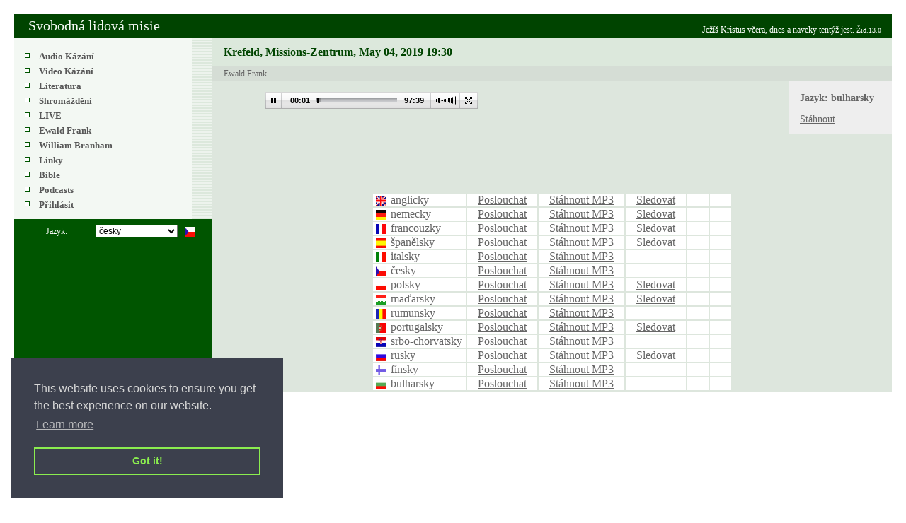

--- FILE ---
content_type: text/html; charset=utf-8
request_url: http://misia.sk/sermons/9603
body_size: 5084
content:
<!DOCTYPE HTML PUBLIC "-//W3C//DTD HTML 4.01//EN"
"http://www.w3.org/TR/html4/strict.dtd">
<html :xmlns:fb='http://www.facebook.com/2008/fbml' :xmlns:og='http://ogp.me/ns#' lang='en' xml:lang='en' xmlns='http://www.w3.org/1999/xhtml'>
<head>
<!-- Global site tag (gtag.js) - Google Analytics -->
<script async src="https://www.googletagmanager.com/gtag/js?id=UA-705567-1"></script>
<script>
window.dataLayer = window.dataLayer || [];
function gtag(){dataLayer.push(arguments);}
gtag("js", new Date());
gtag("config", "UA-705567-1");
</script>
<meta property="og:title" content="Ewald Frank :  Krefeld, Missions-Zentrum, May 04, 2019 19:30" />
<meta property="og:type" content="misia:sermon" />
<meta property="og:image" content="http://www.misia.sk/images/main_menu_bible.jpg" />
<meta property="og:url" content="http://misia.sk/sermons/9603" />
<meta property="og:site_name" content="Svobodná lidová misie" />
<meta property="og:description" content="Krefeld, Missions-Zentrum, May 04, 2019 19:30" />
<meta property="og:audio content="http://www.misia.sk/data/AV/2019-05-04-1930-Krefeld-bulgarian.mp3" />
<meta property="og:audio:artist content="Ewald Frank" />
<meta property="og:audio:title content="Krefeld, Missions-Zentrum, May 04, 2019 19:30" />
<meta property="og:audio:type content="application/mp3" />
<meta property="fb:admins" content="618785721" />
<meta content='text/html; charset=UTF-8' http-equiv='Content-Type'>
<meta content='index,folow' name='robots'>
<meta content='index,follow,snippet,archive' name='googlebot'>
<meta content='Ewald Frank :  Krefeld, Missions-Zentrum, May 04, 2019 19:30' name='description'>

<link href="/stylesheets/tab.webfx.css?1358334196" media="screen" rel="stylesheet" type="text/css" />
<link href='/stylesheets/slm.css' rel='stylesheet' type='text/css'>
<script src="/javascripts/jquery.min.js?1478365878" type="text/javascript"></script>
<script src="/javascripts/jquery_ujs.js?1478365878" type="text/javascript"></script>
<script src="/javascripts/application.js?1478365388" type="text/javascript"></script>
<script src="/javascripts/tabpane.js?1237488286" type="text/javascript"></script>
<script src="/javascripts/lightbox.js?1237488286" type="text/javascript"></script>
<script src="/javascripts/scriptaculous.js?1237488285" type="text/javascript"></script>
<script src="/javascripts/jwplayer.js?1308261737" type="text/javascript"></script>
<meta name="csrf-param" content="authenticity_token"/>
<meta name="csrf-token" content="4vLbJakblvl8W34xRf4tnWKqGfcQzl6V3OFmOPQTulY="/>
<script type="text/javascript"> var _gaq = _gaq || []; _gaq.push(['_setAccount', 'UA-705567-1']); _gaq.push(['_trackPageview']); (function() { var ga = document.createElement('script'); ga.type = 'text/javascript'; ga.async = true; ga.src = ('https:' == document.location.protocol ? 'https://ssl' : 'http://www') + '.google-analytics.com/ga.js'; var s = document.getElementsByTagName('script')[0]; s.parentNode.insertBefore(ga, s); })(); </script>
<title>
Svobodná lidová misie
 - Ewald Frank :  Krefeld, Missions-Zentrum, May 04, 2019 19:30
</title>
<link rel="stylesheet" type="text/css" href="//cdnjs.cloudflare.com/ajax/libs/cookieconsent2/3.1.0/cookieconsent.min.css" />
<link rel="apple-touch-icon" sizes="180x180" href="/apple-touch-icon.png">
<link rel="icon" type="image/png" sizes="32x32" href="/favicon-32x32.png">
<link rel="icon" type="image/png" sizes="16x16" href="/favicon-16x16.png">
<link rel="manifest" href="/site.webmanifest">
<script src="//cdnjs.cloudflare.com/ajax/libs/cookieconsent2/3.1.0/cookieconsent.min.js"></script>
<script>
window.addEventListener("load", function(){
window.cookieconsent.initialise({ "palette": { "popup": { "background": "#3c404d", "text": "#d6d6d6" }, "button": { "background": "transparent", "text": "#8bed4f", "border": "#8bed4f" } }, "position": "bottom-left", "content": { "href": "www.misia.sk/articles/7" } })});
</script>
</head>
<body>
<div id='pageContainer'>
<div id='top'>
<h1>
<a href='/'>Svobodná lidová misie</a>
</h1>
<h2>
Ježíš Kristus včera, dnes a naveky tentýž jest. <small>Žid.13.8</small>
</h2>
</div>
<div id='leftnav'>
<div id="mainMenu">
  <ul id="mainMenuList">
    <!--li><a href="/sermons" title="< %= t("txt.menu.sermons" %>">< %= t("txt.menu.sermons" %></a></li-->
    <li>
      <a href="/audio_sermons" title="Audio Kázání">
        Audio Kázání
      </a>
    </li>
    <li>
      <a href="/video_sermons" title="Video Kázání">
        Video Kázání
      </a>
    </li>
    <li>
      <a href="/books" title="Literatura">
        Literatura
      </a>
    </li>
    <li>
      <a href="/meeting_places" title="Shromáždění">
        Shromáždění
      </a>
    </li>
    <li><a href="/articles/371" title="LIVE">LIVE</a></li>
    <li><a href="/articles/7" title="Ewaldd Frank">Ewald Frank</a></li>
    <li><a href="/articles/8" title="William Branham">William Branham</a></li>
    <li><a href="/links" title="Linky">Linky</a></li>
    <!-- <li><a href="/faqs" title="< %=t "txt.menu.faqs" %>">< %=t "txt.menu.faqs" %></a></li>
    <li><a href="/articles/31" title="< %=t "txt.menu.contact" %>">< %=t "txt.menu.contact" %></a></li> -->
    <li><a href="/bibles" title="Bible">Bible</a></li>
    <li><a href="/articles/88" title="Podcasts">Podcasts</a></li>
      <li><a href="/sessions/new" title="Přihlásit">Přihlásit</a></li> 

  </ul>
</div>

<!-- - if iphone_user_agent? ## Show message for iPhone users -->
<!-- .message -->
<!-- %p -->
<!-- Using an iPhone? -->
<!-- = succeed "." do -->
<!-- %a{:href => "http://iphone.misia.sk/"} Use the optimised version -->
<div id="LangMenu">
  <p>Jazyk:</p>
  <select id="LangMenuSelect" name="lang_select" onchange="window.location='/sermons/9603'+this.value">
    <option  value="?locale=en">english</option>
    <option  value="?locale=de">deutsch</option>
    <option  value="?locale=fr">français</option>
    <option  value="?locale=sw">swahili</option>
    <option selected=&quot;selected&quot; value="?locale=cz">česky</option>
    <option  value="?locale=sk">slovensky</option>
    <option  value="?locale=hr">srpskohrvatski</option>
    <option  value="?locale=fi">suomi</option>
    <option  value="?locale=hu">magyar</option>
    <option  value="?locale=it">italiano</option>
    <option  value="?locale=pl">polski</option>
    <option  value="?locale=za">afrikaans</option>
    <option  value="?locale=pt">português</option>
    <option  value="?locale=ro">româna</option>
    <option  value="?locale=ru">pусский язык</option>
    <option  value="?locale=bg">български език</option>
    <option  value="?locale=ua">украинский язык</option>
    <option  value="?locale=es">español</option>
    <option  value="?locale=mg">malagasy</option>
    <option  value="?locale=am">հայերեն</option>
  </select>
  <img src="/images/flags/cz.png" alt="" />
</div>	<!-- čš -->

<!-- #mainMenuImg -->
<!--script src="https://embed.radio.co/player/c26e10f.js"></script-->
<!-- %img{:alt => "bible", :width => 280, :src => "/images/main_menu_bible.jpg"}/ -->
<!-- #MeetingList -->
<!-- /<p style='margin: 10px 0 5px 0 !important; color:red'>Internetové rádio, kázania, piesne <br />24 hodín denne.</p> -->
<!-- /%h3= t "txt.meetings.meeting_dates" -->
<!-- #MeetingListContainer -->
<!-- = render :partial => 'meetings/local_meetings' -->
<!-- / MeetingListContainer -->
<!-- #MeetingListContainer2 -->
<!-- = render :partial => 'meetings/other_meetings' -->
<!-- / MeetingListContainer -->
<!-- MeetingList -->
</div>
<!-- leftnav -->
<div id='content'>

<div id='AVCol1'>
<div id='AVCol1Blok1'>
<!-- %h1=t "txt.sermons.audio_sermons" -->
<h1>Krefeld, Missions-Zentrum, May 04, 2019 19:30</h1>
<h2>Ewald Frank</h2>
<p id='AVDownLink'>
<b>Jazyk:</b>
<b>bulharsky</b>
<!-- %br -->
<!-- = link_to t('txt.sermons.download'), @sermon.url_to_file, :target => "_blank", :download => @sermon.url_to_file, :onclick => "javascript: _gaq.push(['_trackPageview','" + @sermon.url_to_file + "']);" -->
<br>
<a href="/sermons/download?id=9603" onclick="javascript: _gaq.push(['_trackPageview','/data/AV/2019-05-04-1930-Krefeld-bulgarian.mp3']);" target="_blank">Stáhnout</a>
</p>
</div>
<center>
<br>
<div id='AVPlayer1' style='position:absolute; left:350px;top:130px;;width:350px;'>
<div id='container'>Loading the player ...</div>
<script type='text/javascript'>
jwplayer("container").setup({
flashplayer: "/javascripts/player.swf",
'id': 'playerID',
'autostart': true,
'width': '300',
'height': '24',
'controlbar': 'bottom',
file: "http://www.misia.sk//data/AV/2019-05-04-1930-Krefeld-bulgarian.mp3"
});
</script>
<!-- #sermonComment -->
<!-- =t 'txt.sermons.sermon_support' -->
</div>
<br>
<!-- #fb-root -->
<!-- %script{ :src => "http://connect.facebook.net/en_US/all.js#appId=231649803528106&amp;xfbml=1"} -->
<!-- %fb:like{ :href=> 'http://www.misia.sk/sermons/' + @sermon.id.to_s, :send=>"false", :width=>100, :height=>70, :style=>'margin-bottom:30px', :show_faces=>"false", :font=>""} -->
</center>
<iframe frameborder='0' scrolling='no' src='http://www.facebook.com/plugins/like.php?href=http://www.misia.sk/sermons/9603' style='padding: 40px 0 0 30px; border:none; width:450px; height:60px'></iframe>
<!-- - unless @sermon.not_public =1 -->
<!-- %iframe{:src=>"http://www.facebook.com/plugins/like.php?href=http://www.misia.sk/sermons/" + @sermon.id.to_s, :scrolling=>"no", :frameborder=>"0", :style=>"border:none; width:450px; height:80px"} -->
<div id='note'>
</div>
<center>
<!-- %table -->
<!-- - @sermon.translations.each do |ar| -->
<!-- %tr -->
<!-- %td{ :style => "font-size:10px; background: url(/images/flags/#{ar.language.abb}.png) no-repeat 0px 0px; padding: 0 5px 0 20px; " } -->
<!-- = t('txt.languages.' + ar.language.name).force_encoding("UTF-8").html_safe -->
<!-- %td.audiomp3{ :style => "padding: 0px 5px;font-size:10px;"} -->
<!-- %a{ :href => sermon_url(ar) } -->
<!-- = t('txt.sermons.listen').force_encoding("UTF-8").html_safe -->
<!-- - unless ar.file_name.blank? -->
<!-- %td.audiomp3{ :style => "padding: 0px 5px;font-size:10px;"} -->
<!-- %a.dwn{ :href => "http://www.misia.sk" + ar.url_to_file , :onclick => "javascript: _gaq.push(['_trackPageview','" + ar.url_to_file + "']);", :target => "_new" } -->
<!-- = t('txt.sermons.download').force_encoding("UTF-8").html_safe -->
<br>
<table>
<tr style='background-color:#fff;'>
<td style='background: url(/images/flags/en.png) no-repeat 4px 3px; padding: 0px 5px 0 25px; '>
anglicky
</td>
<td class='audiomp3' style='padding: 0px 15px;'>
<a href='http://misia.sk/sermons/9615'>
Poslouchat
</a>
</td>
<td class='audiomp3' style='padding: 0px 15px;'>
<!-- %a.dwn{ :href => "http://www.misia.sk/sermons/download?id=" + ar.id.to_s, :onClick => "javascript: _gaq.push(['_trackEvent', 'AV', 'Downloaded', '"+  ar.url_to_file + "']);", :target => "_new" } -->
<a class='dwn' download='http://www.misia.sk/data/AV/2019-05-04-1930-Krefeld-english.mp3' href='http://www.misia.sk/data/AV/2019-05-04-1930-Krefeld-english.mp3' onClick="javascript: _gaq.push(['_trackEvent', 'AV', 'Downloaded', '/data/AV/2019-05-04-1930-Krefeld-english.mp3']);" target='_new'>
Stáhnout
MP3
<!-- = '(' "#{to _mb(ar.size)}" ')' -->
</a>
</td>
<td class='audiomp3' style='padding: 0px 15px;'>
<a href='http://misia.sk/sermons/9631'>
Sledovat
</a>
</td>
<td class='audiomp3' style='padding: 0px 15px;'>
</td>
<td class='audiomp3' style='padding: 0px 15px;'>
</td>
</tr>
<tr style='background-color:#fff;'>
<td style='background: url(/images/flags/de.png) no-repeat 4px 3px; padding: 0px 5px 0 25px; '>
nemecky
</td>
<td class='audiomp3' style='padding: 0px 15px;'>
<a href='http://misia.sk/sermons/9622'>
Poslouchat
</a>
</td>
<td class='audiomp3' style='padding: 0px 15px;'>
<!-- %a.dwn{ :href => "http://www.misia.sk/sermons/download?id=" + ar.id.to_s, :onClick => "javascript: _gaq.push(['_trackEvent', 'AV', 'Downloaded', '"+  ar.url_to_file + "']);", :target => "_new" } -->
<a class='dwn' download='http://www.misia.sk/data/AV/2019-05-04-1930-Krefeld-deutsch.mp3' href='http://www.misia.sk/data/AV/2019-05-04-1930-Krefeld-deutsch.mp3' onClick="javascript: _gaq.push(['_trackEvent', 'AV', 'Downloaded', '/data/AV/2019-05-04-1930-Krefeld-deutsch.mp3']);" target='_new'>
Stáhnout
MP3
<!-- = '(' "#{to _mb(ar.size)}" ')' -->
</a>
</td>
<td class='audiomp3' style='padding: 0px 15px;'>
<a href='http://misia.sk/sermons/9638'>
Sledovat
</a>
</td>
<td class='audiomp3' style='padding: 0px 15px;'>
</td>
<td class='audiomp3' style='padding: 0px 15px;'>
</td>
</tr>
<tr style='background-color:#fff;'>
<td style='background: url(/images/flags/fr.png) no-repeat 4px 3px; padding: 0px 5px 0 25px; '>
francouzky
</td>
<td class='audiomp3' style='padding: 0px 15px;'>
<a href='http://misia.sk/sermons/9608'>
Poslouchat
</a>
</td>
<td class='audiomp3' style='padding: 0px 15px;'>
<!-- %a.dwn{ :href => "http://www.misia.sk/sermons/download?id=" + ar.id.to_s, :onClick => "javascript: _gaq.push(['_trackEvent', 'AV', 'Downloaded', '"+  ar.url_to_file + "']);", :target => "_new" } -->
<a class='dwn' download='http://www.misia.sk/data/AV/2019-05-04-1930-Krefeld-french.mp3' href='http://www.misia.sk/data/AV/2019-05-04-1930-Krefeld-french.mp3' onClick="javascript: _gaq.push(['_trackEvent', 'AV', 'Downloaded', '/data/AV/2019-05-04-1930-Krefeld-french.mp3']);" target='_new'>
Stáhnout
MP3
<!-- = '(' "#{to _mb(ar.size)}" ')' -->
</a>
</td>
<td class='audiomp3' style='padding: 0px 15px;'>
<a href='http://misia.sk/sermons/9635'>
Sledovat
</a>
</td>
<td class='audiomp3' style='padding: 0px 15px;'>
</td>
<td class='audiomp3' style='padding: 0px 15px;'>
</td>
</tr>
<tr style='background-color:#fff;'>
<td style='background: url(/images/flags/es.png) no-repeat 4px 3px; padding: 0px 5px 0 25px; '>
španělsky
</td>
<td class='audiomp3' style='padding: 0px 15px;'>
<a href='http://misia.sk/sermons/9607'>
Poslouchat
</a>
</td>
<td class='audiomp3' style='padding: 0px 15px;'>
<!-- %a.dwn{ :href => "http://www.misia.sk/sermons/download?id=" + ar.id.to_s, :onClick => "javascript: _gaq.push(['_trackEvent', 'AV', 'Downloaded', '"+  ar.url_to_file + "']);", :target => "_new" } -->
<a class='dwn' download='http://www.misia.sk/data/AV/2019-05-04-1930-Krefeld-spain.mp3' href='http://www.misia.sk/data/AV/2019-05-04-1930-Krefeld-spain.mp3' onClick="javascript: _gaq.push(['_trackEvent', 'AV', 'Downloaded', '/data/AV/2019-05-04-1930-Krefeld-spain.mp3']);" target='_new'>
Stáhnout
MP3
<!-- = '(' "#{to _mb(ar.size)}" ')' -->
</a>
</td>
<td class='audiomp3' style='padding: 0px 15px;'>
<a href='http://misia.sk/sermons/9628'>
Sledovat
</a>
</td>
<td class='audiomp3' style='padding: 0px 15px;'>
</td>
<td class='audiomp3' style='padding: 0px 15px;'>
</td>
</tr>
<tr style='background-color:#fff;'>
<td style='background: url(/images/flags/it.png) no-repeat 4px 3px; padding: 0px 5px 0 25px; '>
italsky
</td>
<td class='audiomp3' style='padding: 0px 15px;'>
<a href='http://misia.sk/sermons/9612'>
Poslouchat
</a>
</td>
<td class='audiomp3' style='padding: 0px 15px;'>
<!-- %a.dwn{ :href => "http://www.misia.sk/sermons/download?id=" + ar.id.to_s, :onClick => "javascript: _gaq.push(['_trackEvent', 'AV', 'Downloaded', '"+  ar.url_to_file + "']);", :target => "_new" } -->
<a class='dwn' download='http://www.misia.sk/data/AV/2019-05-04-1930-Krefeld-italian.mp3' href='http://www.misia.sk/data/AV/2019-05-04-1930-Krefeld-italian.mp3' onClick="javascript: _gaq.push(['_trackEvent', 'AV', 'Downloaded', '/data/AV/2019-05-04-1930-Krefeld-italian.mp3']);" target='_new'>
Stáhnout
MP3
<!-- = '(' "#{to _mb(ar.size)}" ')' -->
</a>
</td>
<td class='audiomp3' style='padding: 0px 15px;'>
</td>
<td class='audiomp3' style='padding: 0px 15px;'>
</td>
<td class='audiomp3' style='padding: 0px 15px;'>
</td>
</tr>
<tr style='background-color:#fff;'>
<td style='background: url(/images/flags/cz.png) no-repeat 4px 3px; padding: 0px 5px 0 25px; '>
česky
</td>
<td class='audiomp3' style='padding: 0px 15px;'>
<a href='http://misia.sk/sermons/9600'>
Poslouchat
</a>
</td>
<td class='audiomp3' style='padding: 0px 15px;'>
<!-- %a.dwn{ :href => "http://www.misia.sk/sermons/download?id=" + ar.id.to_s, :onClick => "javascript: _gaq.push(['_trackEvent', 'AV', 'Downloaded', '"+  ar.url_to_file + "']);", :target => "_new" } -->
<a class='dwn' download='http://www.misia.sk/data/AV/2019-05-04-1930-Krefeld-czech.mp3' href='http://www.misia.sk/data/AV/2019-05-04-1930-Krefeld-czech.mp3' onClick="javascript: _gaq.push(['_trackEvent', 'AV', 'Downloaded', '/data/AV/2019-05-04-1930-Krefeld-czech.mp3']);" target='_new'>
Stáhnout
MP3
<!-- = '(' "#{to _mb(ar.size)}" ')' -->
</a>
</td>
<td class='audiomp3' style='padding: 0px 15px;'>
</td>
<td class='audiomp3' style='padding: 0px 15px;'>
</td>
<td class='audiomp3' style='padding: 0px 15px;'>
</td>
</tr>
<tr style='background-color:#fff;'>
<td style='background: url(/images/flags/pl.png) no-repeat 4px 3px; padding: 0px 5px 0 25px; '>
polsky
</td>
<td class='audiomp3' style='padding: 0px 15px;'>
<a href='http://misia.sk/sermons/9620'>
Poslouchat
</a>
</td>
<td class='audiomp3' style='padding: 0px 15px;'>
<!-- %a.dwn{ :href => "http://www.misia.sk/sermons/download?id=" + ar.id.to_s, :onClick => "javascript: _gaq.push(['_trackEvent', 'AV', 'Downloaded', '"+  ar.url_to_file + "']);", :target => "_new" } -->
<a class='dwn' download='http://www.misia.sk/data/AV/2019-05-04-1930-Krefeld-polish.mp3' href='http://www.misia.sk/data/AV/2019-05-04-1930-Krefeld-polish.mp3' onClick="javascript: _gaq.push(['_trackEvent', 'AV', 'Downloaded', '/data/AV/2019-05-04-1930-Krefeld-polish.mp3']);" target='_new'>
Stáhnout
MP3
<!-- = '(' "#{to _mb(ar.size)}" ')' -->
</a>
</td>
<td class='audiomp3' style='padding: 0px 15px;'>
<a href='http://misia.sk/sermons/9632'>
Sledovat
</a>
</td>
<td class='audiomp3' style='padding: 0px 15px;'>
</td>
<td class='audiomp3' style='padding: 0px 15px;'>
</td>
</tr>
<tr style='background-color:#fff;'>
<td style='background: url(/images/flags/hu.png) no-repeat 4px 3px; padding: 0px 5px 0 25px; '>
maďarsky
</td>
<td class='audiomp3' style='padding: 0px 15px;'>
<a href='http://misia.sk/sermons/9602'>
Poslouchat
</a>
</td>
<td class='audiomp3' style='padding: 0px 15px;'>
<!-- %a.dwn{ :href => "http://www.misia.sk/sermons/download?id=" + ar.id.to_s, :onClick => "javascript: _gaq.push(['_trackEvent', 'AV', 'Downloaded', '"+  ar.url_to_file + "']);", :target => "_new" } -->
<a class='dwn' download='http://www.misia.sk/data/AV/2019-05-04-1930-Krefeld-hungarian.mp3' href='http://www.misia.sk/data/AV/2019-05-04-1930-Krefeld-hungarian.mp3' onClick="javascript: _gaq.push(['_trackEvent', 'AV', 'Downloaded', '/data/AV/2019-05-04-1930-Krefeld-hungarian.mp3']);" target='_new'>
Stáhnout
MP3
<!-- = '(' "#{to _mb(ar.size)}" ')' -->
</a>
</td>
<td class='audiomp3' style='padding: 0px 15px;'>
<a href='http://misia.sk/sermons/9633'>
Sledovat
</a>
</td>
<td class='audiomp3' style='padding: 0px 15px;'>
</td>
<td class='audiomp3' style='padding: 0px 15px;'>
</td>
</tr>
<tr style='background-color:#fff;'>
<td style='background: url(/images/flags/ro.png) no-repeat 4px 3px; padding: 0px 5px 0 25px; '>
rumunsky
</td>
<td class='audiomp3' style='padding: 0px 15px;'>
<a href='http://misia.sk/sermons/9625'>
Poslouchat
</a>
</td>
<td class='audiomp3' style='padding: 0px 15px;'>
<!-- %a.dwn{ :href => "http://www.misia.sk/sermons/download?id=" + ar.id.to_s, :onClick => "javascript: _gaq.push(['_trackEvent', 'AV', 'Downloaded', '"+  ar.url_to_file + "']);", :target => "_new" } -->
<a class='dwn' download='http://www.misia.sk/data/AV/2019-05-04-1930-Krefeld-romanian.mp3' href='http://www.misia.sk/data/AV/2019-05-04-1930-Krefeld-romanian.mp3' onClick="javascript: _gaq.push(['_trackEvent', 'AV', 'Downloaded', '/data/AV/2019-05-04-1930-Krefeld-romanian.mp3']);" target='_new'>
Stáhnout
MP3
<!-- = '(' "#{to _mb(ar.size)}" ')' -->
</a>
</td>
<td class='audiomp3' style='padding: 0px 15px;'>
</td>
<td class='audiomp3' style='padding: 0px 15px;'>
</td>
<td class='audiomp3' style='padding: 0px 15px;'>
</td>
</tr>
<tr style='background-color:#fff;'>
<td style='background: url(/images/flags/pt.png) no-repeat 4px 3px; padding: 0px 5px 0 25px; '>
portugalsky
</td>
<td class='audiomp3' style='padding: 0px 15px;'>
<a href='http://misia.sk/sermons/9624'>
Poslouchat
</a>
</td>
<td class='audiomp3' style='padding: 0px 15px;'>
<!-- %a.dwn{ :href => "http://www.misia.sk/sermons/download?id=" + ar.id.to_s, :onClick => "javascript: _gaq.push(['_trackEvent', 'AV', 'Downloaded', '"+  ar.url_to_file + "']);", :target => "_new" } -->
<a class='dwn' download='http://www.misia.sk/data/AV/2019-05-04-1930-Krefeld-portugal.mp3' href='http://www.misia.sk/data/AV/2019-05-04-1930-Krefeld-portugal.mp3' onClick="javascript: _gaq.push(['_trackEvent', 'AV', 'Downloaded', '/data/AV/2019-05-04-1930-Krefeld-portugal.mp3']);" target='_new'>
Stáhnout
MP3
<!-- = '(' "#{to _mb(ar.size)}" ')' -->
</a>
</td>
<td class='audiomp3' style='padding: 0px 15px;'>
<a href='http://misia.sk/sermons/9639'>
Sledovat
</a>
</td>
<td class='audiomp3' style='padding: 0px 15px;'>
</td>
<td class='audiomp3' style='padding: 0px 15px;'>
</td>
</tr>
<tr style='background-color:#fff;'>
<td style='background: url(/images/flags/hr.png) no-repeat 4px 3px; padding: 0px 5px 0 25px; '>
srbo-chorvatsky
</td>
<td class='audiomp3' style='padding: 0px 15px;'>
<a href='http://misia.sk/sermons/9610'>
Poslouchat
</a>
</td>
<td class='audiomp3' style='padding: 0px 15px;'>
<!-- %a.dwn{ :href => "http://www.misia.sk/sermons/download?id=" + ar.id.to_s, :onClick => "javascript: _gaq.push(['_trackEvent', 'AV', 'Downloaded', '"+  ar.url_to_file + "']);", :target => "_new" } -->
<a class='dwn' download='http://www.misia.sk/data/AV/2019-05-04-1930-Krefeld-serbo-croatian.mp3' href='http://www.misia.sk/data/AV/2019-05-04-1930-Krefeld-serbo-croatian.mp3' onClick="javascript: _gaq.push(['_trackEvent', 'AV', 'Downloaded', '/data/AV/2019-05-04-1930-Krefeld-serbo-croatian.mp3']);" target='_new'>
Stáhnout
MP3
<!-- = '(' "#{to _mb(ar.size)}" ')' -->
</a>
</td>
<td class='audiomp3' style='padding: 0px 15px;'>
</td>
<td class='audiomp3' style='padding: 0px 15px;'>
</td>
<td class='audiomp3' style='padding: 0px 15px;'>
</td>
</tr>
<tr style='background-color:#fff;'>
<td style='background: url(/images/flags/ru.png) no-repeat 4px 3px; padding: 0px 5px 0 25px; '>
rusky
</td>
<td class='audiomp3' style='padding: 0px 15px;'>
<a href='http://misia.sk/sermons/9626'>
Poslouchat
</a>
</td>
<td class='audiomp3' style='padding: 0px 15px;'>
<!-- %a.dwn{ :href => "http://www.misia.sk/sermons/download?id=" + ar.id.to_s, :onClick => "javascript: _gaq.push(['_trackEvent', 'AV', 'Downloaded', '"+  ar.url_to_file + "']);", :target => "_new" } -->
<a class='dwn' download='http://www.misia.sk/data/AV/2019-05-04-1930-Krefeld-russian.mp3' href='http://www.misia.sk/data/AV/2019-05-04-1930-Krefeld-russian.mp3' onClick="javascript: _gaq.push(['_trackEvent', 'AV', 'Downloaded', '/data/AV/2019-05-04-1930-Krefeld-russian.mp3']);" target='_new'>
Stáhnout
MP3
<!-- = '(' "#{to _mb(ar.size)}" ')' -->
</a>
</td>
<td class='audiomp3' style='padding: 0px 15px;'>
<a href='http://misia.sk/sermons/9637'>
Sledovat
</a>
</td>
<td class='audiomp3' style='padding: 0px 15px;'>
</td>
<td class='audiomp3' style='padding: 0px 15px;'>
</td>
</tr>
<tr style='background-color:#fff;'>
<td style='background: url(/images/flags/fi.png) no-repeat 4px 3px; padding: 0px 5px 0 25px; '>
fínsky
</td>
<td class='audiomp3' style='padding: 0px 15px;'>
<a href='http://misia.sk/sermons/9645'>
Poslouchat
</a>
</td>
<td class='audiomp3' style='padding: 0px 15px;'>
<!-- %a.dwn{ :href => "http://www.misia.sk/sermons/download?id=" + ar.id.to_s, :onClick => "javascript: _gaq.push(['_trackEvent', 'AV', 'Downloaded', '"+  ar.url_to_file + "']);", :target => "_new" } -->
<a class='dwn' download='http://www.misia.sk/data/AV/2019-05-04-1930-Krefeld-finnish.mp3' href='http://www.misia.sk/data/AV/2019-05-04-1930-Krefeld-finnish.mp3' onClick="javascript: _gaq.push(['_trackEvent', 'AV', 'Downloaded', '/data/AV/2019-05-04-1930-Krefeld-finnish.mp3']);" target='_new'>
Stáhnout
MP3
<!-- = '(' "#{to _mb(ar.size)}" ')' -->
</a>
</td>
<td class='audiomp3' style='padding: 0px 15px;'>
</td>
<td class='audiomp3' style='padding: 0px 15px;'>
</td>
<td class='audiomp3' style='padding: 0px 15px;'>
</td>
</tr>
<tr style='background-color:#fff;'>
<td style='background: url(/images/flags/bg.png) no-repeat 4px 3px; padding: 0px 5px 0 25px; '>
bulharsky
</td>
<td class='audiomp3' style='padding: 0px 15px;'>
<a href='http://misia.sk/sermons/9603'>
Poslouchat
</a>
</td>
<td class='audiomp3' style='padding: 0px 15px;'>
<!-- %a.dwn{ :href => "http://www.misia.sk/sermons/download?id=" + ar.id.to_s, :onClick => "javascript: _gaq.push(['_trackEvent', 'AV', 'Downloaded', '"+  ar.url_to_file + "']);", :target => "_new" } -->
<a class='dwn' download='http://www.misia.sk/data/AV/2019-05-04-1930-Krefeld-bulgarian.mp3' href='http://www.misia.sk/data/AV/2019-05-04-1930-Krefeld-bulgarian.mp3' onClick="javascript: _gaq.push(['_trackEvent', 'AV', 'Downloaded', '/data/AV/2019-05-04-1930-Krefeld-bulgarian.mp3']);" target='_new'>
Stáhnout
MP3
<!-- = '(' "#{to _mb(ar.size)}" ')' -->
</a>
</td>
<td class='audiomp3' style='padding: 0px 15px;'>
</td>
<td class='audiomp3' style='padding: 0px 15px;'>
</td>
<td class='audiomp3' style='padding: 0px 15px;'>
</td>
</tr>
</table>
</center>
</div>

</div>
<div id='footer'>&nbsp;</div>
</div>
<!-- Google Code for homepage 1 Conversion Page -->
<!--script type="text/javascript">
/* &lt;![CDATA[ */
var google_conversion_id = 998768263;
var google_conversion_language = "en";
var google_conversion_format = "3";
var google_conversion_color = "ffffff";
var google_conversion_label = "vbknCLHDhgkQh_2f3AM";
var google_remarketing_only = false;
/* ]]&gt; */
</script-->
<!--script type="text/javascript" src="//www.googleadservices.com/pagead/conversion.js">
</script-->
<!--noscript>
<div style="display:inline;">
<img height="1" width="1" style="border-style:none;" alt="" src="//www.googleadservices.com/pagead/conversion/998768263/?label=vbknCLHDhgkQh_2f3AM&amp;guid=ON&amp;script=0"/>
</div>
</noscript-->
<!-- - unless (params[:controller] == 'events') -->
<!-- pageContainer -->
<!--script>window.jQuery || document.write('<script src="https://ajax.googleapis.com/ajax/libs/jquery/1/jquery.min.js"><\/script>')</script>
<script src="http://240891823.r.professionalcdn.com/jquery.shoutcast.easy.min.js?host=knight.wavestreamer.com&port=7313&stream=1"></script-->
<!-- Google Code for Remarketing Tag -->
<!--script type="text/javascript">
/* &lt;![CDATA[ */
var google_conversion_id = 998768263;
var google_custom_params = window.google_tag_params;
var google_remarketing_only = true;
/* ]]&gt; */
</script>
<script type="text/javascript" src="//www.googleadservices.com/pagead/conversion.js">
</script>
<noscript>
<div style="display:inline;">
<img height="1" width="1" style="border-style:none;" alt="" src="//googleads.g.doubleclick.net/pagead/viewthroughconversion/998768263/?value=0&amp;guid=ON&amp;script=0"/>
</div>
</noscript-->
</body>
</html>


--- FILE ---
content_type: text/css
request_url: http://misia.sk/stylesheets/tab.webfx.css?1358334196
body_size: 806
content:
/*
bright: rgb(234,242,255);
normal: rgb(120,172,255);
dark:	rgb(0,66,174);
*/
.tab-pane * { color: #555; }
.dynamic-tab-pane-control.tab-pane {
	position:	relative;
	width:		100%;
}

.dynamic-tab-pane-control.tab-pane2 {
	position:	relative;
	width:		98%;
}
.dynamic-tab-pane-control .tab-row .tab {
	font-family:	Verdana, Helvetica, Arial;
	font-size:		12px;
	cursor:			Default;
	display:		inline;
	margin:			1px -5px 0px 5px;
	float:			left;
	padding:		3px 6px 0px 6px;
/*	background:		rgb(234,242,255);
	border:			1px solid;
	border-color:	rgb(120,172,255);
	border-left:	0;
	border-bottom:	0;
	border-top:		0;
*/	cursor:			hand;
	cursor:			pointer;
	z-index:		1;
	position:		relative;
	top:			0;
}

.dynamic-tab-pane-control #tab-pane5 {
	background:		#ddd;
}
.dynamic-tab-pane-control #tab-pane2 {
	background:		#006900;
}
.dynamic-tab-pane-control #tab-pane3 {
	background:		#006900;
}
.dynamic-tab-pane-control #tab-pane4 {
	background:		#006900;
}

.tab_page.tab_row {
	background:		#006900;
}

h2 { font-weight: normal; }

.dynamic-tab-pane-control .tab-row .tab a {
	font-family:		Verdana, Helvetica, Arial;
	font-size:			13px;
/*	color:				rgb(0,66,174);
*/	text-decoration:	none;
	cursor:			hand;
/*	font-weight:	bold; 
*/	padding: 		5px 10px;
	cursor:			pointer;	
}
.dynamic-tab-pane-control #tab-pane5 .tab-row .tab a {
	color: #fff;
}
.dynamic-tab-pane-control #tab-pane2 .tab-row .tab a {
	color: #fff;
}
.dynamic-tab-pane-control #tab-pane3 .tab-row .tab a {
	color: #fff;
}
.dynamic-tab-pane-control #tab-pane4 .tab-row .tab a {
	color: #fff;
}

.dynamic-tab-pane-control .tab-row .hover a {
	color:	#888;
	background:		#fefffe;
}

.dynamic-tab-pane-control .tab-row .tab.selected a {	
	color: 			#fff !important;
	background:	#006900 !important;
}
.dynamic-tab-pane-control #tab-pane5 .tab-row .tab.selected a {
	background:	#F6F6F6 !important;
	color: 			#006900 !important;
}
.dynamic-tab-pane-control #tab-pane2 .tab-row .tab.selected a {
	background:	#F6F6F6 !important;
	color: 			#006900 !important;
}
.dynamic-tab-pane-control #tab-pane3 .tab-row .tab.selected a {
	background:	#eee !important;
	color: 			#006900 !important;
}
.dynamic-tab-pane-control #tab-pane4 .tab-row .tab.selected a {
	background:	#F6F6F6 !important;
	color: 			#006900 !important;
}
.dynamic-tab-pane-control .tab-row .tab.selected.hover a {	
	background:		#006900;
/*	color: 			#fff;
*/}
.dynamic-tab-pane-control #tab-pane5 .tab-row .tab.hover a {	
	background:		#fff !important;
	color: 			#006900 !important;
}
.dynamic-tab-pane-control #tab-pane2 .tab-row .tab.hover a {	
	background:		#fff !important;
	color: 			#006900 !important;
}
.dynamic-tab-pane-control #tab-pane3 .tab-row .tab.hover a {	
	background:		#fff !important;
	color: 			#006900 !important;
}
.dynamic-tab-pane-control #tab-pane4 .tab-row .tab.hover a {	
	background:		#fff !important;
	color: 			#006900 !important;
}

.dynamic-tab-pane-control .tab-page {
	clear:			both;
/*	border:			1px solid rgb(120,172,255);
*/	background:		#F3F8F3;
	z-index:		2;
	position:		relative;
	top:			-3px;
	color:			Black;
	font-family:	Verdana, Helvetica, Arial;
	font-size:		13px;
	padding:	0 10px 10px 10px;
}

.dynamic-tab-pane-control #tab-pane5 .tab-page {
	clear:			both;
	background:		#F6F6F6;
}
.dynamic-tab-pane-control #tab-pane2 .tab-page {
	clear:			both;
	background:		#F6F6F6;
}
.dynamic-tab-pane-control #tab-pane3 .tab-page {
	clear:			both;
	background:		#F6F6F6;
}
.dynamic-tab-pane-control #tab-pane4 .tab-page {
	clear:			both;
	background:		#F6F6F6;
}

.dynamic-tab-pane-control .tab-row {
	z-index:		1;
	white-space:	nowrap;
/*	background:		rgb(234,242,255);
*/	height:			1.8em;
  padding-top: 3px;
	width:			100%;
  line-height: 28px;
}


--- FILE ---
content_type: application/javascript
request_url: http://misia.sk/javascripts/application.js?1478365388
body_size: 155
content:
// Place your application-specific JavaScript functions and classes here
// This file is automatically included by javascript_include_tag :defaults
//= require jquery
//= require jquery_ujs

